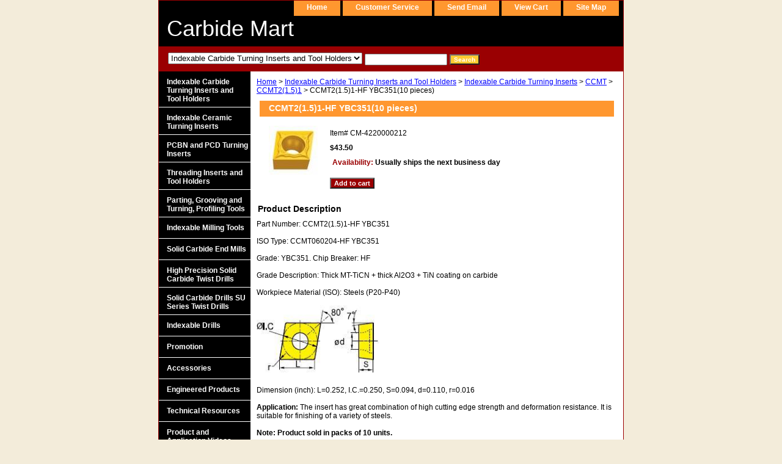

--- FILE ---
content_type: text/html
request_url: https://carbidemart.com/ccybpi1.html
body_size: 5188
content:
<!DOCTYPE html PUBLIC "-//W3C//DTD XHTML 1.0 Strict//EN" "http://www.w3.org/TR/xhtml1/DTD/xhtml1-strict.dtd"><html><head><title>CCMT21.51-HF CCMT060204-HF YBC351 ZCCCT Positive Turning Insert from Carbide Mart for General-Purpose Machining of Steels.</title><meta name="Description" content="CCMT21.51-HF CCMT060204-HF YBC351 YBC351 positive turning insert for general-purpose machining of variety of steels." /><meta name="Keywords" content="CCMT21.51-HF CCMT060204-HF YBC351 YBC351 general-purpose Turning positive insert ZCCCT ZCC-CT Carbidemart Carbide Mart Steels" /><link rel="stylesheet" type="text/css" href="css-base.css" /><link rel="stylesheet" type="text/css" href="css-element.css" /><link rel="stylesheet" type="text/css" href="css-contents.css" /><link rel="stylesheet" type="text/css" href="css-edits.css" /></head><body class="vertical" id="itemtype"><script type="text/javascript" id="yfc_loader" src="https://turbifycdn.com/store/migration/loader-min-1.0.34.js?q=yhst-29631736472375&ts=1753512027&p=1&h=order.store.turbify.net"></script> <div id="ys_superbar">
	   <div id="ys_cpers">
		<div id="yscp_welcome_msg"></div>
		<div id="yscp_signin_link"></div>
		<div id="yscp_myaccount_link"></div>
		<div id="yscp_signout_link"></div>
	   </div>
	   <div id="yfc_mini"></div>
	   <div class="ys_clear"></div>
	</div>
      <div id="container"><div id="header"><ul id="nav-general"><li><a href="index.html">home</a></li><li><a href="info.html">customer service</a></li><li><a href="mailto:customerservice@carbidemart.com">send email</a></li><li><a href="https://order.store.turbify.net/yhst-29631736472375/cgi-bin/wg-order?yhst-29631736472375">view cart</a></li><li><a href="ind.html">site map</a></li></ul><br class="clear" /><h3 id="brandmark"><a href="index.html" title="Carbide Mart">Carbide Mart</a></h3></div><form id="searcharea" name="searcharea" action="nsearch.html" method="GET"><fieldset><select name="section"><option value="">All Categories</option><option value="incatuinandt" selected="selected" >Indexable Carbide Turning Inserts and Tool Holders </option><option value="ceramicinserts">Indexable Ceramic Turning Inserts </option><option value="pcdandpctuin">PCBN and PCD Turning Inserts </option><option value="thinandtoho">Threading Inserts and Tool Holders </option><option value="pagrandprinh">Parting, Grooving and Turning, Profiling Tools </option><option value="inmiinandcu">Indexable Milling Tools </option><option value="socaendmi">Solid Carbide End Mills </option><option value="hiprtwdr">High Precision Solid Carbide Twist Drills </option><option value="socadrsuse">Solid Carbide Drills SU Series Twist Drills </option><option value="indrinshhodr">Indexable Drills </option><option value="promotion">Promotion </option><option value="accessories">Accessories </option><option value="enpr">Engineered Products </option><option value="tere">Technical Resources </option><option value="prandapvi">Product and Application Videos </option><option value="prca">Product Catalogs </option></select><label for="query" class="labelfield"><input type="text" id="query" name="query" placeholder="" ></label><label for="searchsubmit" class="buttonlabel"><input type="submit" id="searchsubmit" class="ys_primary" value="Search" name="searchsubmit"><input type="hidden" value="yhst-29631736472375" name="vwcatalog"></label></fieldset></form>   <script type="text/javascript"> 
                    var isSafari = !!navigator.userAgent.match(/Version\/[\d\.]+.*Safari/); 
                    var isIOS = !!navigator.platform && /iPad|iPhone|iPod/.test(navigator.platform); 
                    if (isSafari && isIOS) { 
                        document.forms["searcharea"].onsubmit = function (searchAreaForm) { 
                            var elementsList = this.elements, queryString = '', url = '', action = this.action; 
                            for(var i = 0; i < elementsList.length; i++) { 
                                if (elementsList[i].name) { 
                                    if (queryString) { 
                                        queryString = queryString + "&" +  elementsList[i].name + "=" + encodeURIComponent(elementsList[i].value); 
                                    } else { 
                                        queryString = elementsList[i].name + "=" + encodeURIComponent(elementsList[i].value); 
                                    } 
                                } 
                            } 
                            if (action.indexOf("?") == -1) { 
                                action = action + "?"; 
                            } 
                            url = action + queryString; 
                            window.location.href = url; 
                            return false; 
                        } 
                    } 
                </script> 
        <div id="bodyshell"><div id="bodycontent"><div class="breadcrumbs"><a href="index.html">Home</a> &gt; <a href="incatuinandt.html">Indexable Carbide Turning Inserts and Tool Holders</a> &gt; <a href="turninginserts1.html">Indexable Carbide Turning Inserts</a> &gt; <a href="ccmt.html">CCMT</a> &gt; <a href="ccmt0602.html">CCMT2(1.5)1</a> &gt; CCMT2(1.5)1-HF YBC351(10 pieces)</div><div id="contentarea"><div><h1 id="item-contenttitle">CCMT2(1.5)1-HF YBC351(10 pieces)</h1><div id="itemarea"><img src="https://s.turbifycdn.com/aah/yhst-29631736472375/ccmt2-1-5-1-hf-ybc351-10-pieces-39.jpg" width="80" height="80" border="0" hspace="0" vspace="0" alt="CCMT2(1.5)1-HF YBC351(10 pieces)" class="image-l" title="CCMT2(1.5)1-HF YBC351(10 pieces)" /><div class="itemform productInfo"><form method="POST" action="https://order.store.turbify.net/yhst-29631736472375/cgi-bin/wg-order?yhst-29631736472375+ccybpi1"><div class="code">Item# <em>CM-4220000212</em></div><div class="price-bold">$43.50</div><div class="itemavailable"><em>Availability: </em>Usually ships the next business day</div><input type="submit" value="Add to cart" class="ys_primary" title="Add to cart" /><input name="vwcatalog" type="hidden" value="yhst-29631736472375" /><input name="vwitem" type="hidden" value="ccybpi1" /><input type="hidden" name=".autodone" value="https://carbidemart.com/ccybpi1.html" /></form></div><div style="clear:both"></div><div class="ys_promoitempage" id="ys_promoitempage" itemid="ccybpi1" itemcode="CM-4220000212" categoryflag="0"></div></div><div id="caption"><h2 id="itempage-captiontitle">Product Description</h2><div>Part Number: CCMT2(1.5)1-HF YBC351<br /><br />ISO Type: CCMT060204-HF YBC351<br /><br />Grade: YBC351. Chip Breaker: HF<br /><br />Grade Description: Thick MT-TiCN + thick Al2O3 + TiN coating on carbide<br /><br />Workpiece Material (ISO): Steels (P20-P40)<br /><br /><img src="https://sep.turbifycdn.com/ty/cdn/yhst-29631736472375/CCMT-dim.jpg?t=1753512027&" width="203" height="115"></img><br /><br />Dimension (inch): L=0.252, I.C.=0.250, S=0.094, d=0.110, r=0.016<br /><br /><b>Application:</b> The insert has great combination of high cutting edge strength and deformation resistance. It is suitable for finishing of a variety of steels.<br /><br /><b>Note: Product sold in packs of 10 units.</b><br /><br />Click <a href="ccmt0602.html">here</a> to CCMT21.51 main page.</div></div><br clear="all" /></div></div></div><div id="nav-product"><ul><li><a href="incatuinandt.html" title="Indexable Carbide Turning Inserts and Tool Holders">Indexable Carbide Turning Inserts and Tool Holders</a></li><li><a href="ceramicinserts.html" title="Indexable Ceramic Turning Inserts">Indexable Ceramic Turning Inserts</a></li><li><a href="pcdandpctuin.html" title="PCBN and PCD Turning Inserts">PCBN and PCD Turning Inserts</a></li><li><a href="thinandtoho.html" title="Threading Inserts and Tool Holders">Threading Inserts and Tool Holders</a></li><li><a href="pagrandprinh.html" title="Parting, Grooving and Turning, Profiling Tools">Parting, Grooving and Turning, Profiling Tools</a></li><li><a href="inmiinandcu.html" title="Indexable Milling Tools">Indexable Milling Tools</a></li><li><a href="socaendmi.html" title="Solid Carbide End Mills">Solid Carbide End Mills</a></li><li><a href="hiprtwdr.html" title="High Precision Solid Carbide Twist Drills">High Precision Solid Carbide Twist Drills</a></li><li><a href="socadrsuse.html" title="Solid Carbide Drills SU Series Twist Drills">Solid Carbide Drills SU Series Twist Drills</a></li><li><a href="indrinshhodr.html" title="Indexable Drills">Indexable Drills</a></li><li><a href="promotion.html" title="Promotion">Promotion</a></li><li><a href="accessories.html" title="Accessories">Accessories</a></li><li><a href="enpr.html" title="Engineered Products">Engineered Products</a></li><li><a href="tere.html" title="Technical Resources">Technical Resources</a></li><li><a href="prandapvi.html" title="Product and Application Videos">Product and Application Videos</a></li><li><a href="prca.html" title="Product Catalogs">Product Catalogs</a></li></ul></div></div><div id="footer"><span id="footer-links"><a href="index.html">home</a> | <a href="info.html">customer service</a> | <a href="mailto:customerservice@carbidemart.com">send email</a> | <a href="https://order.store.turbify.net/yhst-29631736472375/cgi-bin/wg-order?yhst-29631736472375">view cart</a> | <a href="ind.html">site map</a></span><span id="copyright">Copyright (C) 2009-2024 Carbide Mart. All Rights Reserved.</span></div></div></body>
<script type="text/javascript">var PAGE_ATTRS = {'storeId': 'yhst-29631736472375', 'itemId': 'ccybpi1', 'isOrderable': '1', 'name': 'CCMT2(1.5)1-HF YBC351(10 pieces)', 'salePrice': '43.50', 'listPrice': '43.50', 'brand': '', 'model': '', 'promoted': '', 'createTime': '1753512027', 'modifiedTime': '1753512027', 'catNamePath': 'Indexable Carbide Turning Inserts and Tool Holders > Indexable Carbide Turning Inserts > CCMT > CCMT2(1.5)1', 'upc': ''};</script><!-- Google tag (gtag.js) -->  <script async src='https://www.googletagmanager.com/gtag/js?id=6015725523'></script><script> window.dataLayer = window.dataLayer || [];  function gtag(){dataLayer.push(arguments);}  gtag('js', new Date());  gtag('config', '6015725523');</script><script> var YStore = window.YStore || {}; var GA_GLOBALS = window.GA_GLOBALS || {}; var GA_CLIENT_ID; try { YStore.GA = (function() { var isSearchPage = (typeof(window.location) === 'object' && typeof(window.location.href) === 'string' && window.location.href.indexOf('nsearch') !== -1); var isProductPage = (typeof(PAGE_ATTRS) === 'object' && PAGE_ATTRS.isOrderable === '1' && typeof(PAGE_ATTRS.name) === 'string'); function initGA() { } function setProductPageView() { PAGE_ATTRS.category = PAGE_ATTRS.catNamePath.replace(/ > /g, '/'); PAGE_ATTRS.category = PAGE_ATTRS.category.replace(/>/g, '/'); gtag('event', 'view_item', { currency: 'USD', value: parseFloat(PAGE_ATTRS.salePrice), items: [{ item_name: PAGE_ATTRS.name, item_category: PAGE_ATTRS.category, item_brand: PAGE_ATTRS.brand, price: parseFloat(PAGE_ATTRS.salePrice) }] }); } function defaultTrackAddToCart() { var all_forms = document.forms; document.addEventListener('DOMContentLoaded', event => { for (var i = 0; i < all_forms.length; i += 1) { if (typeof storeCheckoutDomain != 'undefined' && storeCheckoutDomain != 'order.store.turbify.net') { all_forms[i].addEventListener('submit', function(e) { if (typeof(GA_GLOBALS.dont_track_add_to_cart) !== 'undefined' && GA_GLOBALS.dont_track_add_to_cart === true) { return; } e = e || window.event; var target = e.target || e.srcElement; if (typeof(target) === 'object' && typeof(target.id) === 'string' && target.id.indexOf('yfc') === -1 && e.defaultPrevented === true) { return } e.preventDefault(); vwqnty = 1; if( typeof(target.vwquantity) !== 'undefined' ) { vwqnty = target.vwquantity.value; } if( vwqnty > 0 ) { gtag('event', 'add_to_cart', { value: parseFloat(PAGE_ATTRS.salePrice), currency: 'USD', items: [{ item_name: PAGE_ATTRS.name, item_category: PAGE_ATTRS.category, item_brand: PAGE_ATTRS.brand, price: parseFloat(PAGE_ATTRS.salePrice), quantity: e.target.vwquantity.value }] }); if (typeof(target) === 'object' && typeof(target.id) === 'string' && target.id.indexOf('yfc') != -1) { return; } if (typeof(target) === 'object') { target.submit(); } } }) } } }); } return { startPageTracking: function() { initGA(); if (isProductPage) { setProductPageView(); if (typeof(GA_GLOBALS.dont_track_add_to_cart) === 'undefined' || GA_GLOBALS.dont_track_add_to_cart !== true) { defaultTrackAddToCart() } } }, trackAddToCart: function(itemsList, callback) { itemsList = itemsList || []; if (itemsList.length === 0 && typeof(PAGE_ATTRS) === 'object') { if (typeof(PAGE_ATTRS.catNamePath) !== 'undefined') { PAGE_ATTRS.category = PAGE_ATTRS.catNamePath.replace(/ > /g, '/'); PAGE_ATTRS.category = PAGE_ATTRS.category.replace(/>/g, '/') } itemsList.push(PAGE_ATTRS) } if (itemsList.length === 0) { return; } var ga_cartItems = []; var orderTotal = 0; for (var i = 0; i < itemsList.length; i += 1) { var itemObj = itemsList[i]; var gaItemObj = {}; if (typeof(itemObj.id) !== 'undefined') { gaItemObj.id = itemObj.id } if (typeof(itemObj.name) !== 'undefined') { gaItemObj.name = itemObj.name } if (typeof(itemObj.category) !== 'undefined') { gaItemObj.category = itemObj.category } if (typeof(itemObj.brand) !== 'undefined') { gaItemObj.brand = itemObj.brand } if (typeof(itemObj.salePrice) !== 'undefined') { gaItemObj.price = itemObj.salePrice } if (typeof(itemObj.quantity) !== 'undefined') { gaItemObj.quantity = itemObj.quantity } ga_cartItems.push(gaItemObj); orderTotal += parseFloat(itemObj.salePrice) * itemObj.quantity; } gtag('event', 'add_to_cart', { value: orderTotal, currency: 'USD', items: ga_cartItems }); } } })(); YStore.GA.startPageTracking() } catch (e) { if (typeof(window.console) === 'object' && typeof(window.console.log) === 'function') { console.log('Error occurred while executing Google Analytics:'); console.log(e) } } </script> <script type="text/javascript">
csell_env = 'ue1';
 var storeCheckoutDomain = 'order.store.turbify.net';
</script>

<script type="text/javascript">
  function toOSTN(node){
    if(node.hasAttributes()){
      for (const attr of node.attributes) {
        node.setAttribute(attr.name,attr.value.replace(/(us-dc1-order|us-dc2-order|order)\.(store|stores)\.([a-z0-9-]+)\.(net|com)/g, storeCheckoutDomain));
      }
    }
  };
  document.addEventListener('readystatechange', event => {
  if(typeof storeCheckoutDomain != 'undefined' && storeCheckoutDomain != "order.store.turbify.net"){
    if (event.target.readyState === "interactive") {
      fromOSYN = document.getElementsByTagName('form');
        for (let i = 0; i < fromOSYN.length; i++) {
          toOSTN(fromOSYN[i]);
        }
      }
    }
  });
</script>
<script type="text/javascript">
// Begin Store Generated Code
 </script> <script type="text/javascript" src="https://s.turbifycdn.com/lq/ult/ylc_1.9.js" ></script> <script type="text/javascript" src="https://s.turbifycdn.com/ae/lib/smbiz/store/csell/beacon-a9518fc6e4.js" >
</script>
<script type="text/javascript">
// Begin Store Generated Code
 csell_page_data = {}; csell_page_rec_data = []; ts='TOK_STORE_ID';
</script>
<script type="text/javascript">
// Begin Store Generated Code
function csell_GLOBAL_INIT_TAG() { var csell_token_map = {}; csell_token_map['TOK_SPACEID'] = '2022276099'; csell_token_map['TOK_URL'] = ''; csell_token_map['TOK_STORE_ID'] = 'yhst-29631736472375'; csell_token_map['TOK_ITEM_ID_LIST'] = 'ccybpi1'; csell_token_map['TOK_ORDER_HOST'] = 'order.store.turbify.net'; csell_token_map['TOK_BEACON_TYPE'] = 'prod'; csell_token_map['TOK_RAND_KEY'] = 't'; csell_token_map['TOK_IS_ORDERABLE'] = '1';  c = csell_page_data; var x = (typeof storeCheckoutDomain == 'string')?storeCheckoutDomain:'order.store.turbify.net'; var t = csell_token_map; c['s'] = t['TOK_SPACEID']; c['url'] = t['TOK_URL']; c['si'] = t[ts]; c['ii'] = t['TOK_ITEM_ID_LIST']; c['bt'] = t['TOK_BEACON_TYPE']; c['rnd'] = t['TOK_RAND_KEY']; c['io'] = t['TOK_IS_ORDERABLE']; YStore.addItemUrl = 'http%s://'+x+'/'+t[ts]+'/ymix/MetaController.html?eventName.addEvent&cartDS.shoppingcart_ROW0_m_orderItemVector_ROW0_m_itemId=%s&cartDS.shoppingcart_ROW0_m_orderItemVector_ROW0_m_quantity=1&ysco_key_cs_item=1&sectionId=ysco.cart&ysco_key_store_id='+t[ts]; } 
</script>
<script type="text/javascript">
// Begin Store Generated Code
function csell_REC_VIEW_TAG() {  var env = (typeof csell_env == 'string')?csell_env:'prod'; var p = csell_page_data; var a = '/sid='+p['si']+'/io='+p['io']+'/ii='+p['ii']+'/bt='+p['bt']+'-view'+'/en='+env; var r=Math.random(); YStore.CrossSellBeacon.renderBeaconWithRecData(p['url']+'/p/s='+p['s']+'/'+p['rnd']+'='+r+a); } 
</script>
<script type="text/javascript">
// Begin Store Generated Code
var csell_token_map = {}; csell_token_map['TOK_PAGE'] = 'p'; csell_token_map['TOK_CURR_SYM'] = '$'; csell_token_map['TOK_WS_URL'] = 'https://yhst-29631736472375.csell.store.turbify.net/cs/recommend?itemids=ccybpi1&location=p'; csell_token_map['TOK_SHOW_CS_RECS'] = 'false';  var t = csell_token_map; csell_GLOBAL_INIT_TAG(); YStore.page = t['TOK_PAGE']; YStore.currencySymbol = t['TOK_CURR_SYM']; YStore.crossSellUrl = t['TOK_WS_URL']; YStore.showCSRecs = t['TOK_SHOW_CS_RECS']; </script> <script type="text/javascript" src="https://s.turbifycdn.com/ae/store/secure/recs-1.3.2.2.js" ></script> <script type="text/javascript" >
</script>
</html>
<!-- html102.prod.store.e1a.lumsb.com Thu Jan 15 01:22:27 PST 2026 -->
